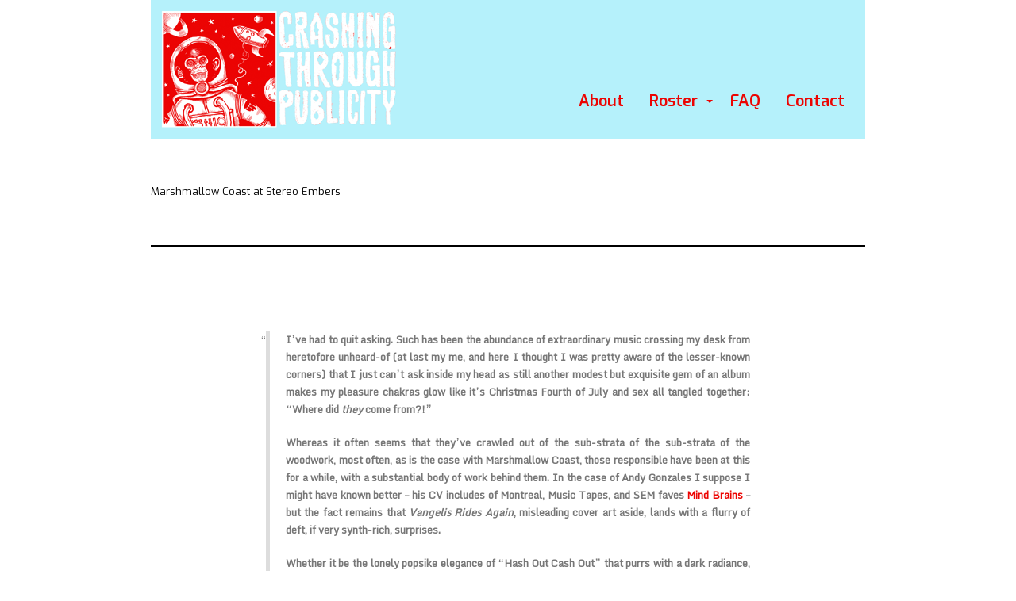

--- FILE ---
content_type: text/html; charset=UTF-8
request_url: https://crashingthroughpublicity.com/marshmallow-coast-at-stereo-embers/
body_size: 10604
content:
<!doctype html>
<html lang="en-US" >
<head>
	<link href='//fonts.googleapis.com/css?family=Exo:400,600' rel='stylesheet' type='text/css' />
	<link href='//fonts.googleapis.com/css?family=Monda' rel='stylesheet' type='text/css' />
	<meta charset="UTF-8" />
	<meta name="viewport" content="width=device-width, initial-scale=1" />
	<title>Marshmallow Coast at Stereo Embers &#8211; Crashing Through Publicity</title>
<meta name='robots' content='max-image-preview:large' />
	<style>img:is([sizes="auto" i], [sizes^="auto," i]) { contain-intrinsic-size: 3000px 1500px }</style>
	<link rel="alternate" type="application/rss+xml" title="Crashing Through Publicity &raquo; Feed" href="https://crashingthroughpublicity.com/feed/" />
<link rel="alternate" type="application/rss+xml" title="Crashing Through Publicity &raquo; Comments Feed" href="https://crashingthroughpublicity.com/comments/feed/" />
<link rel="alternate" type="application/rss+xml" title="Crashing Through Publicity &raquo; Marshmallow Coast at Stereo Embers Comments Feed" href="https://crashingthroughpublicity.com/marshmallow-coast-at-stereo-embers/feed/" />
<script>
window._wpemojiSettings = {"baseUrl":"https:\/\/s.w.org\/images\/core\/emoji\/15.0.3\/72x72\/","ext":".png","svgUrl":"https:\/\/s.w.org\/images\/core\/emoji\/15.0.3\/svg\/","svgExt":".svg","source":{"concatemoji":"https:\/\/crashingthroughpublicity.com\/wp-includes\/js\/wp-emoji-release.min.js?ver=6.7.4"}};
/*! This file is auto-generated */
!function(i,n){var o,s,e;function c(e){try{var t={supportTests:e,timestamp:(new Date).valueOf()};sessionStorage.setItem(o,JSON.stringify(t))}catch(e){}}function p(e,t,n){e.clearRect(0,0,e.canvas.width,e.canvas.height),e.fillText(t,0,0);var t=new Uint32Array(e.getImageData(0,0,e.canvas.width,e.canvas.height).data),r=(e.clearRect(0,0,e.canvas.width,e.canvas.height),e.fillText(n,0,0),new Uint32Array(e.getImageData(0,0,e.canvas.width,e.canvas.height).data));return t.every(function(e,t){return e===r[t]})}function u(e,t,n){switch(t){case"flag":return n(e,"\ud83c\udff3\ufe0f\u200d\u26a7\ufe0f","\ud83c\udff3\ufe0f\u200b\u26a7\ufe0f")?!1:!n(e,"\ud83c\uddfa\ud83c\uddf3","\ud83c\uddfa\u200b\ud83c\uddf3")&&!n(e,"\ud83c\udff4\udb40\udc67\udb40\udc62\udb40\udc65\udb40\udc6e\udb40\udc67\udb40\udc7f","\ud83c\udff4\u200b\udb40\udc67\u200b\udb40\udc62\u200b\udb40\udc65\u200b\udb40\udc6e\u200b\udb40\udc67\u200b\udb40\udc7f");case"emoji":return!n(e,"\ud83d\udc26\u200d\u2b1b","\ud83d\udc26\u200b\u2b1b")}return!1}function f(e,t,n){var r="undefined"!=typeof WorkerGlobalScope&&self instanceof WorkerGlobalScope?new OffscreenCanvas(300,150):i.createElement("canvas"),a=r.getContext("2d",{willReadFrequently:!0}),o=(a.textBaseline="top",a.font="600 32px Arial",{});return e.forEach(function(e){o[e]=t(a,e,n)}),o}function t(e){var t=i.createElement("script");t.src=e,t.defer=!0,i.head.appendChild(t)}"undefined"!=typeof Promise&&(o="wpEmojiSettingsSupports",s=["flag","emoji"],n.supports={everything:!0,everythingExceptFlag:!0},e=new Promise(function(e){i.addEventListener("DOMContentLoaded",e,{once:!0})}),new Promise(function(t){var n=function(){try{var e=JSON.parse(sessionStorage.getItem(o));if("object"==typeof e&&"number"==typeof e.timestamp&&(new Date).valueOf()<e.timestamp+604800&&"object"==typeof e.supportTests)return e.supportTests}catch(e){}return null}();if(!n){if("undefined"!=typeof Worker&&"undefined"!=typeof OffscreenCanvas&&"undefined"!=typeof URL&&URL.createObjectURL&&"undefined"!=typeof Blob)try{var e="postMessage("+f.toString()+"("+[JSON.stringify(s),u.toString(),p.toString()].join(",")+"));",r=new Blob([e],{type:"text/javascript"}),a=new Worker(URL.createObjectURL(r),{name:"wpTestEmojiSupports"});return void(a.onmessage=function(e){c(n=e.data),a.terminate(),t(n)})}catch(e){}c(n=f(s,u,p))}t(n)}).then(function(e){for(var t in e)n.supports[t]=e[t],n.supports.everything=n.supports.everything&&n.supports[t],"flag"!==t&&(n.supports.everythingExceptFlag=n.supports.everythingExceptFlag&&n.supports[t]);n.supports.everythingExceptFlag=n.supports.everythingExceptFlag&&!n.supports.flag,n.DOMReady=!1,n.readyCallback=function(){n.DOMReady=!0}}).then(function(){return e}).then(function(){var e;n.supports.everything||(n.readyCallback(),(e=n.source||{}).concatemoji?t(e.concatemoji):e.wpemoji&&e.twemoji&&(t(e.twemoji),t(e.wpemoji)))}))}((window,document),window._wpemojiSettings);
</script>
<style id='wp-emoji-styles-inline-css'>

	img.wp-smiley, img.emoji {
		display: inline !important;
		border: none !important;
		box-shadow: none !important;
		height: 1em !important;
		width: 1em !important;
		margin: 0 0.07em !important;
		vertical-align: -0.1em !important;
		background: none !important;
		padding: 0 !important;
	}
</style>
<link rel='stylesheet' id='wp-block-library-css' href='https://crashingthroughpublicity.com/wp-includes/css/dist/block-library/style.min.css?ver=6.7.4' media='all' />
<style id='wp-block-library-theme-inline-css'>
.wp-block-audio :where(figcaption){color:#555;font-size:13px;text-align:center}.is-dark-theme .wp-block-audio :where(figcaption){color:#ffffffa6}.wp-block-audio{margin:0 0 1em}.wp-block-code{border:1px solid #ccc;border-radius:4px;font-family:Menlo,Consolas,monaco,monospace;padding:.8em 1em}.wp-block-embed :where(figcaption){color:#555;font-size:13px;text-align:center}.is-dark-theme .wp-block-embed :where(figcaption){color:#ffffffa6}.wp-block-embed{margin:0 0 1em}.blocks-gallery-caption{color:#555;font-size:13px;text-align:center}.is-dark-theme .blocks-gallery-caption{color:#ffffffa6}:root :where(.wp-block-image figcaption){color:#555;font-size:13px;text-align:center}.is-dark-theme :root :where(.wp-block-image figcaption){color:#ffffffa6}.wp-block-image{margin:0 0 1em}.wp-block-pullquote{border-bottom:4px solid;border-top:4px solid;color:currentColor;margin-bottom:1.75em}.wp-block-pullquote cite,.wp-block-pullquote footer,.wp-block-pullquote__citation{color:currentColor;font-size:.8125em;font-style:normal;text-transform:uppercase}.wp-block-quote{border-left:.25em solid;margin:0 0 1.75em;padding-left:1em}.wp-block-quote cite,.wp-block-quote footer{color:currentColor;font-size:.8125em;font-style:normal;position:relative}.wp-block-quote:where(.has-text-align-right){border-left:none;border-right:.25em solid;padding-left:0;padding-right:1em}.wp-block-quote:where(.has-text-align-center){border:none;padding-left:0}.wp-block-quote.is-large,.wp-block-quote.is-style-large,.wp-block-quote:where(.is-style-plain){border:none}.wp-block-search .wp-block-search__label{font-weight:700}.wp-block-search__button{border:1px solid #ccc;padding:.375em .625em}:where(.wp-block-group.has-background){padding:1.25em 2.375em}.wp-block-separator.has-css-opacity{opacity:.4}.wp-block-separator{border:none;border-bottom:2px solid;margin-left:auto;margin-right:auto}.wp-block-separator.has-alpha-channel-opacity{opacity:1}.wp-block-separator:not(.is-style-wide):not(.is-style-dots){width:100px}.wp-block-separator.has-background:not(.is-style-dots){border-bottom:none;height:1px}.wp-block-separator.has-background:not(.is-style-wide):not(.is-style-dots){height:2px}.wp-block-table{margin:0 0 1em}.wp-block-table td,.wp-block-table th{word-break:normal}.wp-block-table :where(figcaption){color:#555;font-size:13px;text-align:center}.is-dark-theme .wp-block-table :where(figcaption){color:#ffffffa6}.wp-block-video :where(figcaption){color:#555;font-size:13px;text-align:center}.is-dark-theme .wp-block-video :where(figcaption){color:#ffffffa6}.wp-block-video{margin:0 0 1em}:root :where(.wp-block-template-part.has-background){margin-bottom:0;margin-top:0;padding:1.25em 2.375em}
</style>
<style id='classic-theme-styles-inline-css'>
/*! This file is auto-generated */
.wp-block-button__link{color:#fff;background-color:#32373c;border-radius:9999px;box-shadow:none;text-decoration:none;padding:calc(.667em + 2px) calc(1.333em + 2px);font-size:1.125em}.wp-block-file__button{background:#32373c;color:#fff;text-decoration:none}
</style>
<style id='global-styles-inline-css'>
:root{--wp--preset--aspect-ratio--square: 1;--wp--preset--aspect-ratio--4-3: 4/3;--wp--preset--aspect-ratio--3-4: 3/4;--wp--preset--aspect-ratio--3-2: 3/2;--wp--preset--aspect-ratio--2-3: 2/3;--wp--preset--aspect-ratio--16-9: 16/9;--wp--preset--aspect-ratio--9-16: 9/16;--wp--preset--color--black: #000000;--wp--preset--color--cyan-bluish-gray: #abb8c3;--wp--preset--color--white: #FFFFFF;--wp--preset--color--pale-pink: #f78da7;--wp--preset--color--vivid-red: #cf2e2e;--wp--preset--color--luminous-vivid-orange: #ff6900;--wp--preset--color--luminous-vivid-amber: #fcb900;--wp--preset--color--light-green-cyan: #7bdcb5;--wp--preset--color--vivid-green-cyan: #00d084;--wp--preset--color--pale-cyan-blue: #8ed1fc;--wp--preset--color--vivid-cyan-blue: #0693e3;--wp--preset--color--vivid-purple: #9b51e0;--wp--preset--color--dark-gray: #28303D;--wp--preset--color--gray: #39414D;--wp--preset--color--green: #D1E4DD;--wp--preset--color--blue: #D1DFE4;--wp--preset--color--purple: #D1D1E4;--wp--preset--color--red: #E4D1D1;--wp--preset--color--orange: #E4DAD1;--wp--preset--color--yellow: #EEEADD;--wp--preset--gradient--vivid-cyan-blue-to-vivid-purple: linear-gradient(135deg,rgba(6,147,227,1) 0%,rgb(155,81,224) 100%);--wp--preset--gradient--light-green-cyan-to-vivid-green-cyan: linear-gradient(135deg,rgb(122,220,180) 0%,rgb(0,208,130) 100%);--wp--preset--gradient--luminous-vivid-amber-to-luminous-vivid-orange: linear-gradient(135deg,rgba(252,185,0,1) 0%,rgba(255,105,0,1) 100%);--wp--preset--gradient--luminous-vivid-orange-to-vivid-red: linear-gradient(135deg,rgba(255,105,0,1) 0%,rgb(207,46,46) 100%);--wp--preset--gradient--very-light-gray-to-cyan-bluish-gray: linear-gradient(135deg,rgb(238,238,238) 0%,rgb(169,184,195) 100%);--wp--preset--gradient--cool-to-warm-spectrum: linear-gradient(135deg,rgb(74,234,220) 0%,rgb(151,120,209) 20%,rgb(207,42,186) 40%,rgb(238,44,130) 60%,rgb(251,105,98) 80%,rgb(254,248,76) 100%);--wp--preset--gradient--blush-light-purple: linear-gradient(135deg,rgb(255,206,236) 0%,rgb(152,150,240) 100%);--wp--preset--gradient--blush-bordeaux: linear-gradient(135deg,rgb(254,205,165) 0%,rgb(254,45,45) 50%,rgb(107,0,62) 100%);--wp--preset--gradient--luminous-dusk: linear-gradient(135deg,rgb(255,203,112) 0%,rgb(199,81,192) 50%,rgb(65,88,208) 100%);--wp--preset--gradient--pale-ocean: linear-gradient(135deg,rgb(255,245,203) 0%,rgb(182,227,212) 50%,rgb(51,167,181) 100%);--wp--preset--gradient--electric-grass: linear-gradient(135deg,rgb(202,248,128) 0%,rgb(113,206,126) 100%);--wp--preset--gradient--midnight: linear-gradient(135deg,rgb(2,3,129) 0%,rgb(40,116,252) 100%);--wp--preset--gradient--purple-to-yellow: linear-gradient(160deg, #D1D1E4 0%, #EEEADD 100%);--wp--preset--gradient--yellow-to-purple: linear-gradient(160deg, #EEEADD 0%, #D1D1E4 100%);--wp--preset--gradient--green-to-yellow: linear-gradient(160deg, #D1E4DD 0%, #EEEADD 100%);--wp--preset--gradient--yellow-to-green: linear-gradient(160deg, #EEEADD 0%, #D1E4DD 100%);--wp--preset--gradient--red-to-yellow: linear-gradient(160deg, #E4D1D1 0%, #EEEADD 100%);--wp--preset--gradient--yellow-to-red: linear-gradient(160deg, #EEEADD 0%, #E4D1D1 100%);--wp--preset--gradient--purple-to-red: linear-gradient(160deg, #D1D1E4 0%, #E4D1D1 100%);--wp--preset--gradient--red-to-purple: linear-gradient(160deg, #E4D1D1 0%, #D1D1E4 100%);--wp--preset--font-size--small: 18px;--wp--preset--font-size--medium: 20px;--wp--preset--font-size--large: 24px;--wp--preset--font-size--x-large: 42px;--wp--preset--font-size--extra-small: 16px;--wp--preset--font-size--normal: 20px;--wp--preset--font-size--extra-large: 40px;--wp--preset--font-size--huge: 96px;--wp--preset--font-size--gigantic: 144px;--wp--preset--spacing--20: 0.44rem;--wp--preset--spacing--30: 0.67rem;--wp--preset--spacing--40: 1rem;--wp--preset--spacing--50: 1.5rem;--wp--preset--spacing--60: 2.25rem;--wp--preset--spacing--70: 3.38rem;--wp--preset--spacing--80: 5.06rem;--wp--preset--shadow--natural: 6px 6px 9px rgba(0, 0, 0, 0.2);--wp--preset--shadow--deep: 12px 12px 50px rgba(0, 0, 0, 0.4);--wp--preset--shadow--sharp: 6px 6px 0px rgba(0, 0, 0, 0.2);--wp--preset--shadow--outlined: 6px 6px 0px -3px rgba(255, 255, 255, 1), 6px 6px rgba(0, 0, 0, 1);--wp--preset--shadow--crisp: 6px 6px 0px rgba(0, 0, 0, 1);}:where(.is-layout-flex){gap: 0.5em;}:where(.is-layout-grid){gap: 0.5em;}body .is-layout-flex{display: flex;}.is-layout-flex{flex-wrap: wrap;align-items: center;}.is-layout-flex > :is(*, div){margin: 0;}body .is-layout-grid{display: grid;}.is-layout-grid > :is(*, div){margin: 0;}:where(.wp-block-columns.is-layout-flex){gap: 2em;}:where(.wp-block-columns.is-layout-grid){gap: 2em;}:where(.wp-block-post-template.is-layout-flex){gap: 1.25em;}:where(.wp-block-post-template.is-layout-grid){gap: 1.25em;}.has-black-color{color: var(--wp--preset--color--black) !important;}.has-cyan-bluish-gray-color{color: var(--wp--preset--color--cyan-bluish-gray) !important;}.has-white-color{color: var(--wp--preset--color--white) !important;}.has-pale-pink-color{color: var(--wp--preset--color--pale-pink) !important;}.has-vivid-red-color{color: var(--wp--preset--color--vivid-red) !important;}.has-luminous-vivid-orange-color{color: var(--wp--preset--color--luminous-vivid-orange) !important;}.has-luminous-vivid-amber-color{color: var(--wp--preset--color--luminous-vivid-amber) !important;}.has-light-green-cyan-color{color: var(--wp--preset--color--light-green-cyan) !important;}.has-vivid-green-cyan-color{color: var(--wp--preset--color--vivid-green-cyan) !important;}.has-pale-cyan-blue-color{color: var(--wp--preset--color--pale-cyan-blue) !important;}.has-vivid-cyan-blue-color{color: var(--wp--preset--color--vivid-cyan-blue) !important;}.has-vivid-purple-color{color: var(--wp--preset--color--vivid-purple) !important;}.has-black-background-color{background-color: var(--wp--preset--color--black) !important;}.has-cyan-bluish-gray-background-color{background-color: var(--wp--preset--color--cyan-bluish-gray) !important;}.has-white-background-color{background-color: var(--wp--preset--color--white) !important;}.has-pale-pink-background-color{background-color: var(--wp--preset--color--pale-pink) !important;}.has-vivid-red-background-color{background-color: var(--wp--preset--color--vivid-red) !important;}.has-luminous-vivid-orange-background-color{background-color: var(--wp--preset--color--luminous-vivid-orange) !important;}.has-luminous-vivid-amber-background-color{background-color: var(--wp--preset--color--luminous-vivid-amber) !important;}.has-light-green-cyan-background-color{background-color: var(--wp--preset--color--light-green-cyan) !important;}.has-vivid-green-cyan-background-color{background-color: var(--wp--preset--color--vivid-green-cyan) !important;}.has-pale-cyan-blue-background-color{background-color: var(--wp--preset--color--pale-cyan-blue) !important;}.has-vivid-cyan-blue-background-color{background-color: var(--wp--preset--color--vivid-cyan-blue) !important;}.has-vivid-purple-background-color{background-color: var(--wp--preset--color--vivid-purple) !important;}.has-black-border-color{border-color: var(--wp--preset--color--black) !important;}.has-cyan-bluish-gray-border-color{border-color: var(--wp--preset--color--cyan-bluish-gray) !important;}.has-white-border-color{border-color: var(--wp--preset--color--white) !important;}.has-pale-pink-border-color{border-color: var(--wp--preset--color--pale-pink) !important;}.has-vivid-red-border-color{border-color: var(--wp--preset--color--vivid-red) !important;}.has-luminous-vivid-orange-border-color{border-color: var(--wp--preset--color--luminous-vivid-orange) !important;}.has-luminous-vivid-amber-border-color{border-color: var(--wp--preset--color--luminous-vivid-amber) !important;}.has-light-green-cyan-border-color{border-color: var(--wp--preset--color--light-green-cyan) !important;}.has-vivid-green-cyan-border-color{border-color: var(--wp--preset--color--vivid-green-cyan) !important;}.has-pale-cyan-blue-border-color{border-color: var(--wp--preset--color--pale-cyan-blue) !important;}.has-vivid-cyan-blue-border-color{border-color: var(--wp--preset--color--vivid-cyan-blue) !important;}.has-vivid-purple-border-color{border-color: var(--wp--preset--color--vivid-purple) !important;}.has-vivid-cyan-blue-to-vivid-purple-gradient-background{background: var(--wp--preset--gradient--vivid-cyan-blue-to-vivid-purple) !important;}.has-light-green-cyan-to-vivid-green-cyan-gradient-background{background: var(--wp--preset--gradient--light-green-cyan-to-vivid-green-cyan) !important;}.has-luminous-vivid-amber-to-luminous-vivid-orange-gradient-background{background: var(--wp--preset--gradient--luminous-vivid-amber-to-luminous-vivid-orange) !important;}.has-luminous-vivid-orange-to-vivid-red-gradient-background{background: var(--wp--preset--gradient--luminous-vivid-orange-to-vivid-red) !important;}.has-very-light-gray-to-cyan-bluish-gray-gradient-background{background: var(--wp--preset--gradient--very-light-gray-to-cyan-bluish-gray) !important;}.has-cool-to-warm-spectrum-gradient-background{background: var(--wp--preset--gradient--cool-to-warm-spectrum) !important;}.has-blush-light-purple-gradient-background{background: var(--wp--preset--gradient--blush-light-purple) !important;}.has-blush-bordeaux-gradient-background{background: var(--wp--preset--gradient--blush-bordeaux) !important;}.has-luminous-dusk-gradient-background{background: var(--wp--preset--gradient--luminous-dusk) !important;}.has-pale-ocean-gradient-background{background: var(--wp--preset--gradient--pale-ocean) !important;}.has-electric-grass-gradient-background{background: var(--wp--preset--gradient--electric-grass) !important;}.has-midnight-gradient-background{background: var(--wp--preset--gradient--midnight) !important;}.has-small-font-size{font-size: var(--wp--preset--font-size--small) !important;}.has-medium-font-size{font-size: var(--wp--preset--font-size--medium) !important;}.has-large-font-size{font-size: var(--wp--preset--font-size--large) !important;}.has-x-large-font-size{font-size: var(--wp--preset--font-size--x-large) !important;}
:where(.wp-block-post-template.is-layout-flex){gap: 1.25em;}:where(.wp-block-post-template.is-layout-grid){gap: 1.25em;}
:where(.wp-block-columns.is-layout-flex){gap: 2em;}:where(.wp-block-columns.is-layout-grid){gap: 2em;}
:root :where(.wp-block-pullquote){font-size: 1.5em;line-height: 1.6;}
</style>
<link rel='stylesheet' id='contact-form-7-css' href='https://crashingthroughpublicity.com/wp-content/plugins/contact-form-7/includes/css/styles.css?ver=6.0.5' media='all' />
<link rel='stylesheet' id='wpdm-fonticon-css' href='https://crashingthroughpublicity.com/wp-content/plugins/download-manager/assets/wpdm-iconfont/css/wpdm-icons.css?ver=6.7.4' media='all' />
<link rel='stylesheet' id='wpdm-front-css' href='https://crashingthroughpublicity.com/wp-content/plugins/download-manager/assets/css/front.min.css?ver=6.7.4' media='all' />
<link rel='stylesheet' id='responsive-lightbox-swipebox-css' href='https://crashingthroughpublicity.com/wp-content/plugins/responsive-lightbox/assets/swipebox/swipebox.min.css?ver=2.5.0' media='all' />
<link rel='stylesheet' id='twenty-twenty-one-style-css' href='https://crashingthroughpublicity.com/wp-content/themes/crash-new/style.css?ver=1.4' media='all' />
<style id='twenty-twenty-one-style-inline-css'>
:root{--global--color-background: #ffffff;--global--color-primary: #000;--global--color-secondary: #000;--button--color-background: #000;--button--color-text-hover: #000;}
</style>
<link rel='stylesheet' id='twenty-twenty-one-print-style-css' href='https://crashingthroughpublicity.com/wp-content/themes/crash-new/assets/css/print.css?ver=1.4' media='print' />
<script src="https://crashingthroughpublicity.com/wp-includes/js/jquery/jquery.min.js?ver=3.7.1" id="jquery-core-js"></script>
<script src="https://crashingthroughpublicity.com/wp-includes/js/jquery/jquery-migrate.min.js?ver=3.4.1" id="jquery-migrate-js"></script>
<script src="https://crashingthroughpublicity.com/wp-content/plugins/dropdown-menu-widget/scripts/include.js?ver=6.7.4" id="dropdown-ie-support-js"></script>
<script src="https://crashingthroughpublicity.com/wp-content/plugins/download-manager/assets/js/wpdm.min.js?ver=6.7.4" id="wpdm-frontend-js-js"></script>
<script id="wpdm-frontjs-js-extra">
var wpdm_url = {"home":"https:\/\/crashingthroughpublicity.com\/","site":"https:\/\/crashingthroughpublicity.com\/","ajax":"https:\/\/crashingthroughpublicity.com\/wp-admin\/admin-ajax.php"};
var wpdm_js = {"spinner":"<i class=\"wpdm-icon wpdm-sun wpdm-spin\"><\/i>","client_id":"37b0c9f6d08ff8871423888034d3dccb"};
var wpdm_strings = {"pass_var":"Password Verified!","pass_var_q":"Please click following button to start download.","start_dl":"Start Download"};
</script>
<script src="https://crashingthroughpublicity.com/wp-content/plugins/download-manager/assets/js/front.min.js?ver=3.3.09" id="wpdm-frontjs-js"></script>
<script src="https://crashingthroughpublicity.com/wp-content/plugins/responsive-lightbox/assets/swipebox/jquery.swipebox.min.js?ver=2.5.0" id="responsive-lightbox-swipebox-js"></script>
<script src="https://crashingthroughpublicity.com/wp-includes/js/underscore.min.js?ver=1.13.7" id="underscore-js"></script>
<script src="https://crashingthroughpublicity.com/wp-content/plugins/responsive-lightbox/assets/infinitescroll/infinite-scroll.pkgd.min.js?ver=6.7.4" id="responsive-lightbox-infinite-scroll-js"></script>
<script id="responsive-lightbox-js-before">
var rlArgs = {"script":"swipebox","selector":"lightbox","customEvents":"","activeGalleries":true,"animation":true,"hideCloseButtonOnMobile":false,"removeBarsOnMobile":false,"hideBars":true,"hideBarsDelay":5000,"videoMaxWidth":1080,"useSVG":true,"loopAtEnd":false,"woocommerce_gallery":false,"ajaxurl":"https:\/\/crashingthroughpublicity.com\/wp-admin\/admin-ajax.php","nonce":"f94b2e4700","preview":false,"postId":2777,"scriptExtension":false};
</script>
<script src="https://crashingthroughpublicity.com/wp-content/plugins/responsive-lightbox/js/front.js?ver=2.5.0" id="responsive-lightbox-js"></script>
<link rel="https://api.w.org/" href="https://crashingthroughpublicity.com/wp-json/" /><link rel="alternate" title="JSON" type="application/json" href="https://crashingthroughpublicity.com/wp-json/wp/v2/posts/2777" /><link rel="EditURI" type="application/rsd+xml" title="RSD" href="https://crashingthroughpublicity.com/xmlrpc.php?rsd" />
<meta name="generator" content="WordPress 6.7.4" />
<link rel="canonical" href="https://crashingthroughpublicity.com/marshmallow-coast-at-stereo-embers/" />
<link rel='shortlink' href='https://crashingthroughpublicity.com/?p=2777' />
<link rel="alternate" title="oEmbed (JSON)" type="application/json+oembed" href="https://crashingthroughpublicity.com/wp-json/oembed/1.0/embed?url=https%3A%2F%2Fcrashingthroughpublicity.com%2Fmarshmallow-coast-at-stereo-embers%2F" />
<link rel="alternate" title="oEmbed (XML)" type="text/xml+oembed" href="https://crashingthroughpublicity.com/wp-json/oembed/1.0/embed?url=https%3A%2F%2Fcrashingthroughpublicity.com%2Fmarshmallow-coast-at-stereo-embers%2F&#038;format=xml" />
<link rel="pingback" href="https://crashingthroughpublicity.com/xmlrpc.php">

<!-- Dropdown Menu Widget Styles by shailan (https://metinsaylan.com) v1.9.7 on wp6.7.4 -->
<link rel="stylesheet" href="https://crashingthroughpublicity.com/wp-content/plugins/dropdown-menu-widget/css/shailan-dropdown.min.css" type="text/css" />
<style type="text/css" media="all">
	ul.dropdown li a { font-family:exo; } 
	ul.dropdown { white-space: nowrap; }
	/** Show submenus */
	ul.dropdown li:hover > ul, ul.dropdown li.hover ul{ display: block; }

	/** Show current submenu */
	ul.dropdown li.hover ul, ul.dropdown ul li.hover ul, ul.dropdown ul ul li.hover ul, ul.dropdown ul ul ul li.hover ul, ul.dropdown ul ul ul ul li.hover ul , ul.dropdown li:hover ul, ul.dropdown ul li:hover ul, ul.dropdown ul ul li:hover ul, ul.dropdown ul ul ul li:hover ul, ul.dropdown ul ul ul ul li:hover ul { display: block; }

			
ul.dropdown li.parent>a{
	padding-right:25px;
}
ul.dropdown li.parent>a:after{
	content:""; position:absolute; top: 45%; right:6px;width:0;height:0;
	border-top:4px solid #ec0402;border-right:4px solid transparent;border-left:4px solid transparent }
ul.dropdown li.parent:hover>a:after{
	content:"";position:absolute; top: 45%; right:6px; width:0; height:0;
	border-top:4px solid #ec0402;border-right:4px solid transparent;border-left:4px solid transparent }
ul.dropdown li li.parent>a:after{
	content:"";position:absolute;top: 40%; right:5px;width:0;height:0;
	border-left:4px solid #ec0402;border-top:4px solid transparent;border-bottom:4px solid transparent }
ul.dropdown li li.parent:hover>a:after{
	content:"";position:absolute;top: 40%; right:5px;width:0;height:0;
	border-left:4px solid #ec0402;border-top:4px solid transparent;border-bottom:4px solid transparent }


</style>
<!-- /Dropdown Menu Widget Styles -->

 <style id="custom-background-css">
body.custom-background { background-color: #ffffff; }
</style>
	<meta name="generator" content="WordPress Download Manager 3.3.09" />
                <style>
        /* WPDM Link Template Styles */        </style>
                <style>

            :root {
                --color-primary: #4a8eff;
                --color-primary-rgb: 74, 142, 255;
                --color-primary-hover: #4a8eff;
                --color-primary-active: #4a8eff;
                --color-secondary: #6c757d;
                --color-secondary-rgb: 108, 117, 125;
                --color-secondary-hover: #6c757d;
                --color-secondary-active: #6c757d;
                --color-success: #18ce0f;
                --color-success-rgb: 24, 206, 15;
                --color-success-hover: #18ce0f;
                --color-success-active: #18ce0f;
                --color-info: #2CA8FF;
                --color-info-rgb: 44, 168, 255;
                --color-info-hover: #2CA8FF;
                --color-info-active: #2CA8FF;
                --color-warning: #FFB236;
                --color-warning-rgb: 255, 178, 54;
                --color-warning-hover: #FFB236;
                --color-warning-active: #FFB236;
                --color-danger: #ff5062;
                --color-danger-rgb: 255, 80, 98;
                --color-danger-hover: #ff5062;
                --color-danger-active: #ff5062;
                --color-green: #30b570;
                --color-blue: #0073ff;
                --color-purple: #8557D3;
                --color-red: #ff5062;
                --color-muted: rgba(69, 89, 122, 0.6);
                --wpdm-font: "Monda", -apple-system, BlinkMacSystemFont, "Segoe UI", Roboto, Helvetica, Arial, sans-serif, "Apple Color Emoji", "Segoe UI Emoji", "Segoe UI Symbol";
            }

            .wpdm-download-link.btn.btn-primary.btn-sm {
                border-radius: 4px;
            }


        </style>
        <script src="/css_browser_selector.js" type="text/javascript"></script>
</head>

<body class="post-template-default single single-post postid-2777 single-format-standard custom-background wp-custom-logo wp-embed-responsive is-light-theme has-background-white no-js singular">
<div id="ctpage" class="site">
	<div id="ctheader">
		<div id="ctlogo"><a href="https://crashingthroughpublicity.com/" class="custom-logo-link" rel="home"><img width="298" height="150" src="https://crashingthroughpublicity.com/wp-content/uploads/2021/08/logo.gif" class="custom-logo" alt="Crashing Through Publicity" decoding="async" /></a></div>
		<div id="headlinks">
			<div class="widget shailan-dropdown-menu-widget">
<div class="shailan-dropdown-menu" >
<div id="shailan-dropdown-wrapper--1" >
	<div align="right" class="dropdown-horizontal-container dm-align-right clearfix"><div class="menu-alignment-wrap">
		<ul id="dropdown--1" class="dropdown dropdown--1 dropdown-horizontal dropdown-align-right"   >
<!-- Menu elements start -->
<li class="page_item page-item-2"><a href="https://crashingthroughpublicity.com/about/">About</a></li>
<li class="page_item page-item-22 page_item_has_children"><a href="https://crashingthroughpublicity.com/">Roster</a>
<ul class='children'>
	<li class="page_item page-item-8307"><a href="https://crashingthroughpublicity.com/roster/bunnygrunt-2/">Bunnygrunt</a></li>
	<li class="page_item page-item-8212"><a href="https://crashingthroughpublicity.com/roster/dancer-whisper-hiss/">Dancer / Whisper Hiss</a></li>
	<li class="page_item page-item-8202"><a href="https://crashingthroughpublicity.com/roster/dew-claw/">Dew Claw</a></li>
	<li class="page_item page-item-7990"><a href="https://crashingthroughpublicity.com/roster/ecstatic-international/">Ecstatic International</a></li>
	<li class="page_item page-item-8260"><a href="https://crashingthroughpublicity.com/roster/eliot-eidelman/">Eidelman, Eliot</a></li>
	<li class="page_item page-item-8130"><a href="https://crashingthroughpublicity.com/roster/eighteen-hundred-and-froze-to-death/">Eighteen Hundred And Froze To Death</a></li>
	<li class="page_item page-item-8179"><a href="https://crashingthroughpublicity.com/roster/ekphrastics/">Ekphrastics</a></li>
	<li class="page_item page-item-8230"><a href="https://crashingthroughpublicity.com/roster/forceghost-2/">forceghost</a></li>
	<li class="page_item page-item-8105"><a href="https://crashingthroughpublicity.com/roster/forceghost/">forceghost</a></li>
	<li class="page_item page-item-8074"><a href="https://crashingthroughpublicity.com/roster/fred-schneider-the-superions-xmas/">Fred Schneider &#038; the Superions</a></li>
	<li class="page_item page-item-8054"><a href="https://crashingthroughpublicity.com/roster/garment-district/">Garment District</a></li>
	<li class="page_item page-item-8156"><a href="https://crashingthroughpublicity.com/roster/giant-day/">Giant Day</a></li>
	<li class="page_item page-item-8318"><a href="https://crashingthroughpublicity.com/roster/giant-day-2/">Giant Day</a></li>
	<li class="page_item page-item-8118"><a href="https://crashingthroughpublicity.com/roster/is-ought-gap/">Is/Ought Gap</a></li>
	<li class="page_item page-item-8285"><a href="https://crashingthroughpublicity.com/roster/jetstream-pony/">Jetstream Pony</a></li>
	<li class="page_item page-item-8221"><a href="https://crashingthroughpublicity.com/roster/ladybug-transistor/">Ladybug Transistor</a></li>
	<li class="page_item page-item-8140"><a href="https://crashingthroughpublicity.com/roster/lame-drivers/">Lame Drivers</a></li>
	<li class="page_item page-item-8269"><a href="https://crashingthroughpublicity.com/roster/minorcan/">Minorcan</a></li>
	<li class="page_item page-item-8029"><a href="https://crashingthroughpublicity.com/roster/national-honor-society/">National Honor Society</a></li>
	<li class="page_item page-item-8085"><a href="https://crashingthroughpublicity.com/roster/outer-world/">Outer World</a></li>
	<li class="page_item page-item-8249"><a href="https://crashingthroughpublicity.com/roster/outer-world-flexi/">Outer World</a></li>
	<li class="page_item page-item-8014"><a href="https://crashingthroughpublicity.com/roster/primitives-2/">Primitives</a></li>
	<li class="page_item page-item-8281"><a href="https://crashingthroughpublicity.com/roster/rishis-2/">Rishis</a></li>
	<li class="page_item page-item-8164"><a href="https://crashingthroughpublicity.com/roster/rowan-newby/">Rowan Newby</a></li>
	<li class="page_item page-item-8057"><a href="https://crashingthroughpublicity.com/roster/soft-science/">Soft Science</a></li>
	<li class="page_item page-item-8100"><a href="https://crashingthroughpublicity.com/roster/special-pillow-3/">Special Pillow</a></li>
	<li class="page_item page-item-8184"><a href="https://crashingthroughpublicity.com/roster/tears-run-rings/">Tears Run Rings</a></li>
	<li class="page_item page-item-8312"><a href="https://crashingthroughpublicity.com/roster/tullycraft-2/">Tullycraft</a></li>
	<li class="page_item page-item-8041"><a href="https://crashingthroughpublicity.com/roster/wedding-present-24-songs/">Wedding Present</a></li>
	<li class="page_item page-item-7874"><a href="https://crashingthroughpublicity.com/roster/whimsical/">Whimsical</a></li>
	<li class="page_item page-item-8295"><a href="https://crashingthroughpublicity.com/roster/will-cullen-hart-andrew-rieger/">Will Cullen Hart &#038; Andrew Rieger</a></li>
	<li class="page_item page-item-8175"><a href="https://crashingthroughpublicity.com/roster/wut/">Wut</a></li>
</ul>
</li>
<li class="page_item page-item-7"><a href="https://crashingthroughpublicity.com/faq/">FAQ</a></li>
<li class="page_item page-item-9"><a href="https://crashingthroughpublicity.com/contact/">Contact</a></li>

					</ul></div></div></div> 
</div>              </div>        		</div>
	</div>

	<div id="content" class="site-content">
		<div id="primary" class="content-area">
			<main id="main" class="site-main" role="main">

<article id="post-2777" class="post-2777 post type-post status-publish format-standard hentry category-marshmallow-coast tag-hhbtm tag-hhbtm-records tag-marshmallow-coast-2 tag-stereo-embers tag-vangelis-rides-again entry">

	<header class="entry-header alignwide">
		<h1 class="entry-title">Marshmallow Coast at Stereo Embers</h1>			</header><!-- .entry-header -->

	<div class="entry-content">
		<blockquote><p>I’ve had to quit asking. Such has been the abundance of extraordinary music crossing my desk from heretofore unheard-of (at last my me, and here I thought I was pretty aware of the lesser-known corners) that I just can’t ask inside my head as still another modest but exquisite gem of an album makes my pleasure chakras glow like it’s Christmas Fourth of July and sex all tangled together: “Where did <em>they</em> come from?!”</p>
<p>Whereas it often seems that they’ve crawled out of the sub-strata of the sub-strata of the woodwork, most often, as is the case with Marshmallow Coast, those responsible have been at this for a while, with a substantial body of work behind them. In the case of Andy Gonzales I suppose I might have known better – his CV includes of Montreal, Music Tapes, and SEM faves <a href="http://stereoembersmagazine.com/19351/" target="_blank">Mind Brains</a> – but the fact remains that <em>Vangelis Rides Again</em>, misleading cover art aside, lands with a flurry of deft, if very synth-rich, surprises.</p>
<p>Whether it be the lonely popsike elegance of “Hash Out Cash Out” that purrs with a dark radiance, the way “Hills Are Alive” takes <em>Sound of Music</em>‘s most famous refrain and injects it with as glint of unease more native to <em>The Hills Have Eyes </em>even as it sighs with the warm reassurance of a soft electric piano and Gonzales’ pining timbre, how the title track takes its name-checked artist and lures him into a shadowed but shining moonstruck cul-de-sac, all floating rural synth, lurking but nimble bass, and a melody to (maybe literally) die for, “Homeless Baby” borrowing liberally from “On Broadway” while permeating it with the hollowed horror of the mundane shame to which its title alludes – synthy echoes bounicing off the city’s buildings on just another night of neglect – or “Forever” obliquely referencing “Over the Rainbow” while drifting through a numinous <em>out there</em> where the immortal clocks in with the sadly temporal, one synth dripping bright silver rain as another scampers slowly underfoot, the track both ephemeral and desperately finite, <em>Vangelis Rides Again</em> tweaks mystery, curries curiosity, and comes <em>this</em> close to solving the world’s problems. Escapist in its pleasingly disorienting way, the album is also as centered as any work I’ve heard this year.</p>
<p>Gem city, folks, gem city, and available<a href="http://hhbtm.com/item.php?item_id=491" target="_blank"> here</a>.</p></blockquote>
<p>[<a href="http://stereoembersmagazine.com/lightning-strikes-quick-but-essential-reviews-for-the-discerning-listener-5/">Link</a>]</p>
	</div><!-- .entry-content -->

	<footer class="entry-footer default-max-width">
		<div class="posted-by"><span class="posted-on">Published <time class="entry-date published updated" datetime="2015-10-28T21:55:11-04:00">October 28, 2015</time></span><span class="byline">By <a href="https://crashingthroughpublicity.com/author/mike/" rel="author">mike</a></span></div><div class="post-taxonomies"><span class="cat-links">Categorized as <a href="https://crashingthroughpublicity.com/category/marshmallow-coast/" rel="category tag">Marshmallow Coast</a> </span><span class="tags-links">Tagged <a href="https://crashingthroughpublicity.com/tag/hhbtm/" rel="tag">hhbtm</a>, <a href="https://crashingthroughpublicity.com/tag/hhbtm-records/" rel="tag">HHBTM Records</a>, <a href="https://crashingthroughpublicity.com/tag/marshmallow-coast-2/" rel="tag">marshmallow coast</a>, <a href="https://crashingthroughpublicity.com/tag/stereo-embers/" rel="tag">stereo embers</a>, <a href="https://crashingthroughpublicity.com/tag/vangelis-rides-again/" rel="tag">vangelis rides again</a></span></div>	</footer><!-- .entry-footer -->

				
</article><!-- #post-2777 -->

	<nav class="navigation post-navigation" aria-label="Posts">
		<h2 class="screen-reader-text">Post navigation</h2>
		<div class="nav-links"><div class="nav-previous"><a href="https://crashingthroughpublicity.com/knowlton-bourne-at-pop-stereo/" rel="prev"><p class="meta-nav"><svg class="svg-icon" width="24" height="24" aria-hidden="true" role="img" focusable="false" viewBox="0 0 24 24" fill="none" xmlns="http://www.w3.org/2000/svg"><path fill-rule="evenodd" clip-rule="evenodd" d="M20 13v-2H8l4-4-1-2-7 7 7 7 1-2-4-4z" fill="currentColor"/></svg>Previous post</p><p class="post-title">Knowlton Bourne at POP! Stereo</p></a></div><div class="nav-next"><a href="https://crashingthroughpublicity.com/spc-eco-at-stereo-embers-3/" rel="next"><p class="meta-nav">Next post<svg class="svg-icon" width="24" height="24" aria-hidden="true" role="img" focusable="false" viewBox="0 0 24 24" fill="none" xmlns="http://www.w3.org/2000/svg"><path fill-rule="evenodd" clip-rule="evenodd" d="m4 13v-2h12l-4-4 1-2 7 7-7 7-1-2 4-4z" fill="currentColor"/></svg></p><p class="post-title">SPC ECO at Stereo Embers</p></a></div></div>
	</nav>			</main><!-- #main -->
		</div><!-- #primary -->
	</div><!-- #content -->
</div><!-- #page -->

            <script>
                jQuery(function($){

                    
                });
            </script>
            <div id="fb-root"></div>
            <script>document.body.classList.remove("no-js");</script>	<script>
	if ( -1 !== navigator.userAgent.indexOf( 'MSIE' ) || -1 !== navigator.appVersion.indexOf( 'Trident/' ) ) {
		document.body.classList.add( 'is-IE' );
	}
	</script>
	<script src="https://crashingthroughpublicity.com/wp-includes/js/hoverIntent.min.js?ver=1.10.2" id="hoverIntent-js"></script>
<script src="https://crashingthroughpublicity.com/wp-includes/js/dist/hooks.min.js?ver=4d63a3d491d11ffd8ac6" id="wp-hooks-js"></script>
<script src="https://crashingthroughpublicity.com/wp-includes/js/dist/i18n.min.js?ver=5e580eb46a90c2b997e6" id="wp-i18n-js"></script>
<script id="wp-i18n-js-after">
wp.i18n.setLocaleData( { 'text direction\u0004ltr': [ 'ltr' ] } );
</script>
<script src="https://crashingthroughpublicity.com/wp-content/plugins/contact-form-7/includes/swv/js/index.js?ver=6.0.5" id="swv-js"></script>
<script id="contact-form-7-js-before">
var wpcf7 = {
    "api": {
        "root": "https:\/\/crashingthroughpublicity.com\/wp-json\/",
        "namespace": "contact-form-7\/v1"
    }
};
</script>
<script src="https://crashingthroughpublicity.com/wp-content/plugins/contact-form-7/includes/js/index.js?ver=6.0.5" id="contact-form-7-js"></script>
<script src="https://crashingthroughpublicity.com/wp-includes/js/jquery/jquery.form.min.js?ver=4.3.0" id="jquery-form-js"></script>
<script id="twenty-twenty-one-ie11-polyfills-js-after">
( Element.prototype.matches && Element.prototype.closest && window.NodeList && NodeList.prototype.forEach ) || document.write( '<script src="https://crashingthroughpublicity.com/wp-content/themes/crash-new/assets/js/polyfills.js?ver=1.4"></scr' + 'ipt>' );
</script>
<script src="https://crashingthroughpublicity.com/wp-content/themes/crash-new/assets/js/responsive-embeds.js?ver=1.4" id="twenty-twenty-one-responsive-embeds-script-js"></script>
	<script>
	/(trident|msie)/i.test(navigator.userAgent)&&document.getElementById&&window.addEventListener&&window.addEventListener("hashchange",(function(){var t,e=location.hash.substring(1);/^[A-z0-9_-]+$/.test(e)&&(t=document.getElementById(e))&&(/^(?:a|select|input|button|textarea)$/i.test(t.tagName)||(t.tabIndex=-1),t.focus())}),!1);
	</script>
	
</body>
</html>
